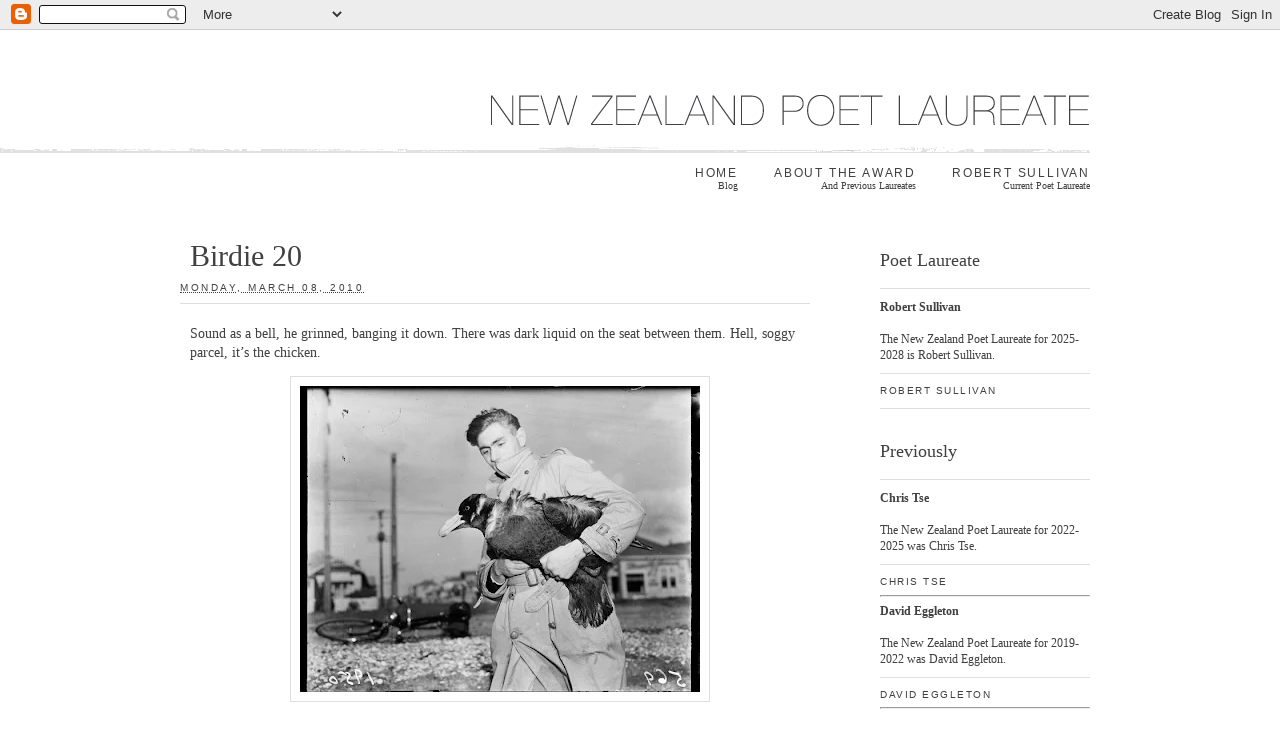

--- FILE ---
content_type: text/html; charset=UTF-8
request_url: http://www.poetlaureate.org.nz/2010/03/birdie-20.html
body_size: 10559
content:
<!DOCTYPE html>
<html class='v2' dir='ltr' xmlns='http://www.w3.org/1999/xhtml' xmlns:b='http://www.google.com/2005/gml/b' xmlns:data='http://www.google.com/2005/gml/data' xmlns:expr='http://www.google.com/2005/gml/expr'>
<head>
<link href='https://www.blogger.com/static/v1/widgets/335934321-css_bundle_v2.css' rel='stylesheet' type='text/css'/>
<!-- Google tag (gtag.js) -->
<script async='async' src='https://www.googletagmanager.com/gtag/js?id=G-HYLC9FNT68'></script>
<script>
  window.dataLayer = window.dataLayer || [];
  function gtag(){dataLayer.push(arguments);}
  gtag('js', new Date());

  gtag('config', 'G-HYLC9FNT68');
</script>
<meta content='IE=EmulateIE7' http-equiv='X-UA-Compatible'/>
<meta content='width=1100' name='viewport'/>
<meta content='text/html; charset=UTF-8' http-equiv='Content-Type'/>
<meta content='blogger' name='generator'/>
<link href='http://www.poetlaureate.org.nz/favicon.ico' rel='icon' type='image/x-icon'/>
<link href='http://www.poetlaureate.org.nz/2010/03/birdie-20.html' rel='canonical'/>
<link rel="alternate" type="application/atom+xml" title="The New Zealand Poet Laureate blog - Atom" href="http://www.poetlaureate.org.nz/feeds/posts/default" />
<link rel="alternate" type="application/rss+xml" title="The New Zealand Poet Laureate blog - RSS" href="http://www.poetlaureate.org.nz/feeds/posts/default?alt=rss" />
<link rel="service.post" type="application/atom+xml" title="The New Zealand Poet Laureate blog - Atom" href="https://www.blogger.com/feeds/8300321474428682567/posts/default" />

<link rel="alternate" type="application/atom+xml" title="The New Zealand Poet Laureate blog - Atom" href="http://www.poetlaureate.org.nz/feeds/4732132127451781404/comments/default" />
<!--Can't find substitution for tag [blog.ieCssRetrofitLinks]-->
<link href='https://blogger.googleusercontent.com/img/b/R29vZ2xl/AVvXsEjOkWNJYFaaAq1YT9SPRS3XonUV2qku0PPuGPogCG7zr52oqV0BtlgPbiy992dQmh25cgjxQNfUQ0ydudKGRHysEo7G_ivii3f4C1cpOr1SBANMC27MIPhY0x22x5fsj0QWUFpxfW1YYt98/s400/20+noir.jpg' rel='image_src'/>
<meta content='http://www.poetlaureate.org.nz/2010/03/birdie-20.html' property='og:url'/>
<meta content='Birdie 20' property='og:title'/>
<meta content='Sound as a bell, he grinned, banging it down. There was dark liquid on the seat between them. Hell, soggy parcel, it’s the chicken.   Man an...' property='og:description'/>
<meta content='https://blogger.googleusercontent.com/img/b/R29vZ2xl/AVvXsEjOkWNJYFaaAq1YT9SPRS3XonUV2qku0PPuGPogCG7zr52oqV0BtlgPbiy992dQmh25cgjxQNfUQ0ydudKGRHysEo7G_ivii3f4C1cpOr1SBANMC27MIPhY0x22x5fsj0QWUFpxfW1YYt98/w1200-h630-p-k-no-nu/20+noir.jpg' property='og:image'/>
<title>The New Zealand Poet Laureate blog: Birdie 20</title>
<style id='page-skin-1' type='text/css'><!--
body {
font: 14px Georgia, Times, serif;
color: #414141;
background: #ffffff;
padding: 0;
margin:0;
}
a:link, a:visited {
color: #414141;
text-decoration:none;
}
a:hover {
color: #1a7874;
}
/* Header
----------------------------------------------- */
header {
width:900px;
}
.Header h1 {
}
.Header h1 a {
text-decoration:none;
}
.Header .description {
}
.body-fauxcolumns {
background:url("https://blogger.googleusercontent.com/img/b/R29vZ2xl/AVvXsEgm04tazmFtrhiOB76uvkHCRqB-VfojXuIHmgTNPLBp8aWjSj8reLyuoWwuT67oFvze5Y-bxnn91OTqD6QcVWSIkyQkYfMAW4d-hY2cJ4JnF_J4USqdcqDmaxT3vXSb_wcjQG7gSN8x96rA/s1600-r/pl-sprite.png") repeat-x left -180px #FFFFFF;
height:20px;
left:0;
margin-top:140px;
position:absolute;
width:50%;
}
#header-inner {
background:#ffffff url("https://blogger.googleusercontent.com/img/b/R29vZ2xl/AVvXsEgm04tazmFtrhiOB76uvkHCRqB-VfojXuIHmgTNPLBp8aWjSj8reLyuoWwuT67oFvze5Y-bxnn91OTqD6QcVWSIkyQkYfMAW4d-hY2cJ4JnF_J4USqdcqDmaxT3vXSb_wcjQG7gSN8x96rA/s1600-r/pl-sprite.png") left -20px no-repeat;
height:75px;
margin-top:40px;
width:900px;
}
#header-inner a {
display:none !important;
}
.header-outer {
display: inline;
}
.header-outer .content-cap-top,
.header-outer .header-cap-bottom,
.tabs-outer .tabs-cap-top,
.content-outer .header-cap-top,
.content-outer .content-cap-top {
display:none;
}
/* Tabs
----------------------------------------------- */
.tabs-inner{
padding: 0;
}
.tabs-inner #nav {
background:#ffffff url("https://blogger.googleusercontent.com/img/b/R29vZ2xl/AVvXsEgm04tazmFtrhiOB76uvkHCRqB-VfojXuIHmgTNPLBp8aWjSj8reLyuoWwuT67oFvze5Y-bxnn91OTqD6QcVWSIkyQkYfMAW4d-hY2cJ4JnF_J4USqdcqDmaxT3vXSb_wcjQG7gSN8x96rA/s1600-r/pl-sprite.png") left -185px no-repeat;
width:900px;
text-align:right;
padding-top:6px;
}
.tabs-inner .section:first-child {
}
.tabs-inner .section:first-child ul {
}
.tabs-inner .widget ul {
}
.tabs-inner .widget li {
display: inline;
float: none;
margin-top:6px;
}
.tabs-inner .widget li a {
display: inline-block;
text-align:right;
margin-left:32px;
font-family: arial, sans-serif;
text-transform: uppercase;
font-weight: normal;
font-size:12px;
letter-spacing:0.15em;
text-decoration: none;
padding-top:15px;
}
.tabs-inner .widget li a:hover {
border-top:2px solid #26ada7;
padding-top:13px;
}
.tabs-inner .widget li a em {
display: block;
font-family: georgia, times, serif;
font-size:10px;
text-transform: capitalize;
font-style: normal;
letter-spacing:0;
}
.tabs-inner .widget li:first-child a {
}
.tabs-inner .widget li.selected a, .tabs-inner .widget li a:hover {
}
/* Columns
----------------------------------------------- */
.content-inner {
background: #ffffff;
}
.content-outer, .content-fauxcolumn-outer, .region-inner {
max-width:900px !important;
min-width:900px !important;
}
.column-center-outer {
width:620px;
}
.main-inner {
padding:30px 0 0 0;
}
.main-inner .column-center-inner,
.main-inner .column-left-inner,
.main-inner .column-right-inner,
.content-inner {
padding:0;
}
.section {
margin:0;
}
.main-inner .column-right-outer {
margin-left:70px;
margin-right:-280px !important;
width:210px !important;
margin-top:25px;
}
.main-outer {
}
.fauxcolumn-left-outer .fauxcolumn-inner {
}
.fauxcolumn-right-outer .fauxcolumn-inner {
}
/* Headings
----------------------------------------------- */
h2, h3 {
margin: 0;
}
.post-body h2 {
font-size:20px;
font-weight:normal;
margin:30px 0 10px 0;
}
.post-body h3 {
font-size:16px;
font-weight:normal;
margin:10px 0 5px 0;
}
.post-body h3 a{
border-bottom:none;
}
/* Widgets
----------------------------------------------- */
.widget .zippy {
}
/* Posts
----------------------------------------------- */
/*arial*/
.post-timestamp, .post-author, .post-labels {
font-family: arial, sans-serif;
text-transform: uppercase;
font-weight: normal;
font-size:10px;
letter-spacing:0.25em;
line-height:30px;
text-decoration: none;
}
.date-header {
}
.post-labels {
background:url("https://blogger.googleusercontent.com/img/b/R29vZ2xl/AVvXsEgm04tazmFtrhiOB76uvkHCRqB-VfojXuIHmgTNPLBp8aWjSj8reLyuoWwuT67oFvze5Y-bxnn91OTqD6QcVWSIkyQkYfMAW4d-hY2cJ4JnF_J4USqdcqDmaxT3vXSb_wcjQG7gSN8x96rA/s1600-r/pl-sprite.png") no-repeat scroll -880px -95px #FFFFFF;
display:inline-block;
padding-left:25px;
}
.post {
margin: 0 0 40px 0;
}
.post-body {
margin-top:20px;
}
.post-body a{
border-bottom:1px solid #999999;
}
.post-body a:hover {
border-bottom:1px solid #1a7874;
}
.post-outer {
margin-top:15px;
}
.post-timestamp {
color:#ffffff;
display: block;
border-bottom:1px solid #dedede;
}
.post-timestamp a{
text-decoration:none;
float: left;
}
.post-timestamp a abbr{
border:none;
}
.post-title, .comments h4 {
margin: 0;
padding: 0;
font-size:30px;
line-height:35px;
font-weight:normal;
}
.post-title {
}
.post-title a, .post-title a:visited, .post-title strong {
text-decoration: none;
}
.post-author {
margin-top:25px;
}
.post-labels a {
text-decoration: none;
letter-spacing:0.15em;
}
.post-comment-link {
display: block;
border-bottom: 1px solid #dedede;
}
.post-comment-link a {
font-family: arial, sans-serif;
text-transform: uppercase;
font-weight: normal;
font-size:10px;
letter-spacing:0.15em;
text-decoration: none;
display: block;
border: 1px solid #dedede;
float: right;
padding:0 10px;
line-height:20px;
margin:-21px 20px 0 0;
}
.post img {
padding: 9px;
border: 1px solid #dedede;
}
.post-footer {
margin-top:20px;
}
.blog-feeds,
.post-feeds {
display: none;
}
#comments .comment-author {
padding-top: 1.5em;
background-position: 0 1.5em;
}
#comments .comment-author:first-child {
padding-top: 0;
border-top: none;
}
.avatar-image-container {
margin: .2em 0 0;
}
#comments .avatar-image-container img {
}
#gallery {
float: left;
padding: 5px;
}
#gallerylist (
float:left;
padding: 5px;
width: 500px;
)
/* Posts
----------------------------------------------- */
.sidebar {
margin-top:15px;
}
.sidebar h2 {
font-size: 18px;
font-weight: normal;
color: #414141;
padding-bottom:15px;
border-bottom:1px solid #dedede;
}
.sidebar .Text .widget-content {
padding:10px 0 10px 0;
}
.sidebar .Text .widget-content br{
display: block;
}
.sidebar .Text .widget-content a {
margin-top:10px;
padding-top:10px;
border-top: 1px solid #dedede;
display: block;
}
.sidebar .widget-content {
font-size:12px;
margin-bottom:30px;
border-bottom:1px solid #dedede;
}
.sidebar .widget-content p {
margin:0 0 10px 0;
}
.sidebar .widget-content a {
font-family: arial, sans-serif;
text-transform: uppercase;
font-weight: normal;
font-size:10px;
letter-spacing:0.15em;
text-decoration: none;
}
.BlogArchive #ArchiveList ul.flat {
}
.BlogArchive #ArchiveList ul.flat li {
border-bottom:1px solid #dedede;
margin:1px 0 -1px 0;
line-height:20px;
padding:10px 0 10px 25px;
background:url("https://blogger.googleusercontent.com/img/b/R29vZ2xl/AVvXsEgm04tazmFtrhiOB76uvkHCRqB-VfojXuIHmgTNPLBp8aWjSj8reLyuoWwuT67oFvze5Y-bxnn91OTqD6QcVWSIkyQkYfMAW4d-hY2cJ4JnF_J4USqdcqDmaxT3vXSb_wcjQG7gSN8x96rA/s1600-r/pl-sprite.png") no-repeat scroll 0 -90px #FFFFFF;
color:#999999;
font-size:10px;
font-family:arial, sans-serif;
letter-spacing:0.15em;
}
.LinkList ul {
padding:0;
}
.LinkList li {
border-bottom:1px solid #dedede;
margin:1px 0 -1px 0;
line-height:20px;
padding:10px 0 10px 25px;
background:url("https://blogger.googleusercontent.com/img/b/R29vZ2xl/AVvXsEgm04tazmFtrhiOB76uvkHCRqB-VfojXuIHmgTNPLBp8aWjSj8reLyuoWwuT67oFvze5Y-bxnn91OTqD6QcVWSIkyQkYfMAW4d-hY2cJ4JnF_J4USqdcqDmaxT3vXSb_wcjQG7gSN8x96rA/s1600-r/pl-sprite.png") no-repeat scroll -600px -90px #FFFFFF;
list-style:none;
}
.sidebar .widget-content a.rss {
line-height:20px;
padding:10px 0 10px 25px;
background:url("https://blogger.googleusercontent.com/img/b/R29vZ2xl/AVvXsEgm04tazmFtrhiOB76uvkHCRqB-VfojXuIHmgTNPLBp8aWjSj8reLyuoWwuT67oFvze5Y-bxnn91OTqD6QcVWSIkyQkYfMAW4d-hY2cJ4JnF_J4USqdcqDmaxT3vXSb_wcjQG7gSN8x96rA/s1600-r/pl-sprite.png") no-repeat scroll -300px -90px #FFFFFF;
display: block;
}
#blog-pager {
font-family: arial, sans-serif;
text-transform: uppercase;
font-weight: normal;
font-size:10px;
letter-spacing:0.15em;
text-decoration: none;
}
.footer-inner {
background:url("https://blogger.googleusercontent.com/img/b/R29vZ2xl/AVvXsEgm04tazmFtrhiOB76uvkHCRqB-VfojXuIHmgTNPLBp8aWjSj8reLyuoWwuT67oFvze5Y-bxnn91OTqD6QcVWSIkyQkYfMAW4d-hY2cJ4JnF_J4USqdcqDmaxT3vXSb_wcjQG7gSN8x96rA/s1600-r/pl-sprite.png") no-repeat scroll left 0 #FFFFFF;
font-size:10px;
padding:20px 0 0;
margin-top:30px;
}
.footer-inner .Attribution {
background:#ffffff;
margin:0;
}
.footer-inner .Text {
margin:0;
}
.footer-inner .Text .widget-content {
text-align: left !important;
padding-left:180px;
background: #ffffff;
background: url("https://blogger.googleusercontent.com/img/b/R29vZ2xl/AVvXsEgm04tazmFtrhiOB76uvkHCRqB-VfojXuIHmgTNPLBp8aWjSj8reLyuoWwuT67oFvze5Y-bxnn91OTqD6QcVWSIkyQkYfMAW4d-hY2cJ4JnF_J4USqdcqDmaxT3vXSb_wcjQG7gSN8x96rA/s1600-r/pl-sprite.png") no-repeat scroll left -130px #FFFFFF;
height:40px;
}
.footer-outer table.section-columns {
display: none;
}
/* Comments
----------------------------------------------- */
#comments {
}
.comment-form #identityControlsHolder {
margin-top:10px;
}
.comment-form #identityControlsHolder label {
font-weight: normal;
}
p.comment-footer {
margin-right:0;
margin-left:0;
margin-bottom:30px;
padding-bottom:30px;
border-bottom:1px solid #dedede;
}
}
--></style>
<style id='template-skin-1' type='text/css'><!--
body {
min-width: 860px;
}
.content-outer, .content-fauxcolumn-outer, .region-inner {
min-width: 860px;
max-width: 860px;
_width: 860px;
}
.main-inner .columns {
padding-left: 0px;
padding-right: 260px;
}
.main-inner .fauxcolumn-center-outer {
left: 0px;
right: 260px;
/* IE6 does not respect left and right together */
_width: expression(this.parentNode.offsetWidth -
parseInt("0px") -
parseInt("260px") + 'px');
}
.main-inner .fauxcolumn-left-outer {
width: 0px;
}
.main-inner .fauxcolumn-right-outer {
width: 260px;
}
.main-inner .column-left-outer {
width: 0px;
right: 100%;
margin-left: -0px;
}
.main-inner .column-right-outer {
width: 260px;
margin-right: -260px;
}
#layout {
min-width: 0;
}
#layout .content-outer {
min-width: 0;
width: 800px;
}
#layout .region-inner {
min-width: 0;
width: auto;
}
--></style>
<meta content='0ZZvnws_gtcYq70Ly-ZVtUgcuDfmspkgN8ZxcsMVrOc' name='google-site-verification'/>
<link href='https://www.blogger.com/dyn-css/authorization.css?targetBlogID=8300321474428682567&amp;zx=36ba5a0f-5a0e-4a14-89f9-33e84773e703' media='none' onload='if(media!=&#39;all&#39;)media=&#39;all&#39;' rel='stylesheet'/><noscript><link href='https://www.blogger.com/dyn-css/authorization.css?targetBlogID=8300321474428682567&amp;zx=36ba5a0f-5a0e-4a14-89f9-33e84773e703' rel='stylesheet'/></noscript>
<meta name='google-adsense-platform-account' content='ca-host-pub-1556223355139109'/>
<meta name='google-adsense-platform-domain' content='blogspot.com'/>

</head>
<body class='loading'>
<div class='navbar section' id='navbar'><div class='widget Navbar' data-version='1' id='Navbar1'><script type="text/javascript">
    function setAttributeOnload(object, attribute, val) {
      if(window.addEventListener) {
        window.addEventListener('load',
          function(){ object[attribute] = val; }, false);
      } else {
        window.attachEvent('onload', function(){ object[attribute] = val; });
      }
    }
  </script>
<div id="navbar-iframe-container"></div>
<script type="text/javascript" src="https://apis.google.com/js/platform.js"></script>
<script type="text/javascript">
      gapi.load("gapi.iframes:gapi.iframes.style.bubble", function() {
        if (gapi.iframes && gapi.iframes.getContext) {
          gapi.iframes.getContext().openChild({
              url: 'https://www.blogger.com/navbar/8300321474428682567?po\x3d4732132127451781404\x26origin\x3dhttp://www.poetlaureate.org.nz',
              where: document.getElementById("navbar-iframe-container"),
              id: "navbar-iframe"
          });
        }
      });
    </script><script type="text/javascript">
(function() {
var script = document.createElement('script');
script.type = 'text/javascript';
script.src = '//pagead2.googlesyndication.com/pagead/js/google_top_exp.js';
var head = document.getElementsByTagName('head')[0];
if (head) {
head.appendChild(script);
}})();
</script>
</div></div>
<div class='body-fauxcolumns'>
<div class='fauxcolumn-outer body-fauxcolumn-outer'>
<div class='cap-top'>
<div class='cap-left'></div>
<div class='cap-right'></div>
</div>
<div class='fauxborder-left'>
<div class='fauxborder-right'></div>
<div class='fauxcolumn-inner'>
</div>
</div>
<div class='cap-bottom'>
<div class='cap-left'></div>
<div class='cap-right'></div>
</div>
</div>
</div>
<div class='content'>
<div class='content-fauxcolumns'>
<div class='fauxcolumn-outer content-fauxcolumn-outer'>
<div class='cap-top'>
<div class='cap-left'></div>
<div class='cap-right'></div>
</div>
<div class='fauxborder-left'>
<div class='fauxborder-right'></div>
<div class='fauxcolumn-inner'>
</div>
</div>
<div class='cap-bottom'>
<div class='cap-left'></div>
<div class='cap-right'></div>
</div>
</div>
</div>
<div class='content-outer'>
<div class='content-cap-top cap-top'>
<div class='cap-left'></div>
<div class='cap-right'></div>
</div>
<div class='fauxborder-left content-fauxborder-left'>
<div class='fauxborder-right content-fauxborder-right'></div>
<div class='content-inner'>
<header>
<div class='header-outer'>
<div class='header-cap-top cap-top'>
<div class='cap-left'></div>
<div class='cap-right'></div>
</div>
<div class='fauxborder-left header-fauxborder-left'>
<div class='fauxborder-right header-fauxborder-right'></div>
<div class='region-inner header-inner'>
<div class='header section' id='header'><div class='widget Header' data-version='1' id='Header1'>
<div id='header-inner'>
<a href='http://www.poetlaureate.org.nz/' style='display: block'>
<img alt='The New Zealand Poet Laureate blog' height='1600px; ' id='Header1_headerimg' src='http://2.bp.blogspot.com/_4PDUCRj-MSY/TE5HlhCPsZI/AAAAAAAAAic/Bxr2dmjYScM/S1600-R/pl-sprite.png' style='display: block' width='1600px; '/>
</a>
</div>
</div></div>
</div>
</div>
<div class='header-cap-bottom cap-bottom'>
<div class='cap-left'></div>
<div class='cap-right'></div>
</div>
</div>
</header>
<div class='tabs-outer'>
<div class='tabs-cap-top cap-top'>
<div class='cap-left'></div>
<div class='cap-right'></div>
</div>
<div class='fauxborder-left tabs-fauxborder-left'>
<div class='fauxborder-right tabs-fauxborder-right'></div>
<div class='region-inner tabs-inner'>
<div class='tabs section' id='crosscol'><div class='widget HTML' data-version='1' id='HTML1'>
<div class='widget-content'>
<ul id="nav">
<li><a href="/">Home<em>Blog</em></a></li>
<li><a href="/p/award.html">About the award<em>And previous Laureates</em></a></li>
<li><a href="http://www.poetlaureate.org.nz/p/robert-sullivan-new-zealand-poet.html">Robert Sullivan<em>Current Poet Laureate</em></a></li>
</ul>
</div>
<div class='clear'></div>
</div></div>
<div class='tabs no-items section' id='crosscol-overflow'></div>
</div>
</div>
<div class='tabs-cap-bottom cap-bottom'>
<div class='cap-left'></div>
<div class='cap-right'></div>
</div>
</div>
<div class='main-outer'>
<div class='main-cap-top cap-top'>
<div class='cap-left'></div>
<div class='cap-right'></div>
</div>
<div class='fauxborder-left main-fauxborder-left'>
<div class='fauxborder-right main-fauxborder-right'></div>
<div class='region-inner main-inner'>
<div class='columns fauxcolumns'>
<div class='fauxcolumn-outer fauxcolumn-center-outer'>
<div class='cap-top'>
<div class='cap-left'></div>
<div class='cap-right'></div>
</div>
<div class='fauxborder-left'>
<div class='fauxborder-right'></div>
<div class='fauxcolumn-inner'>
</div>
</div>
<div class='cap-bottom'>
<div class='cap-left'></div>
<div class='cap-right'></div>
</div>
</div>
<div class='fauxcolumn-outer fauxcolumn-left-outer'>
<div class='cap-top'>
<div class='cap-left'></div>
<div class='cap-right'></div>
</div>
<div class='fauxborder-left'>
<div class='fauxborder-right'></div>
<div class='fauxcolumn-inner'>
</div>
</div>
<div class='cap-bottom'>
<div class='cap-left'></div>
<div class='cap-right'></div>
</div>
</div>
<div class='fauxcolumn-outer fauxcolumn-right-outer'>
<div class='cap-top'>
<div class='cap-left'></div>
<div class='cap-right'></div>
</div>
<div class='fauxborder-left'>
<div class='fauxborder-right'></div>
<div class='fauxcolumn-inner'>
</div>
</div>
<div class='cap-bottom'>
<div class='cap-left'></div>
<div class='cap-right'></div>
</div>
</div>
<!-- corrects IE6 width calculation -->
<div class='columns-inner'>
<div class='column-center-outer'>
<div class='column-center-inner'>
<div class='main section' id='main'><div class='widget Blog' data-version='1' id='Blog1'>
<div class='blog-posts hfeed'>

          <div class="date-outer">
        

          <div class="date-posts">
        
<div class='post-outer'>
<div class='post hentry'>
<a name='4732132127451781404'></a>
<h3 class='post-title entry-title'>
<a href='http://www.poetlaureate.org.nz/2010/03/birdie-20.html'>Birdie 20</a>
</h3>
<div class='post-header'>
<div class='post-header-line-1'><span class='post-timestamp'>
:
<a class='timestamp-link' href='http://www.poetlaureate.org.nz/2010/03/birdie-20.html' rel='bookmark' title='permanent link'><abbr class='published' title='2010-03-08T09:00:00+13:00'>Monday, March 08, 2010</abbr></a>
</span>
</div>
</div>
<div class='post-body entry-content'>
<p>Sound as a bell, he grinned, banging it down. There was dark liquid on the seat between them. Hell, soggy parcel, it&#8217;s the chicken.</p>
<a href="http://mp.natlib.govt.nz/detail/?id=51275" onblur="try {parent.deselectBloggerImageGracefully();} catch(e) {}"><img alt="" border="0" id="BLOGGER_PHOTO_ID_5423081779298437362" loading="lazy" src="https://blogger.googleusercontent.com/img/b/R29vZ2xl/AVvXsEjOkWNJYFaaAq1YT9SPRS3XonUV2qku0PPuGPogCG7zr52oqV0BtlgPbiy992dQmh25cgjxQNfUQ0ydudKGRHysEo7G_ivii3f4C1cpOr1SBANMC27MIPhY0x22x5fsj0QWUFpxfW1YYt98/s400-rw/20+noir.jpg" style="margin: 0px auto 10px; display: block; text-align: center; cursor: pointer; width: 400px; height: 306px;" /></a>
<p><span style="font-size:85%;"><a href="http://mp.natlib.govt.nz/detail/?id=51275">Man and bird, 1950-1950</a><br />
Reference Number: 114/138/10-G </span></p>
<div style='clear: both;'></div>
</div>
<div class='post-footer'>
<div class='post-footer-line post-footer-line-1'><span class='post-labels'>
:
<a href='http://www.poetlaureate.org.nz/search/label/birdie' rel='tag'>birdie</a>,
<a href='http://www.poetlaureate.org.nz/search/label/serial' rel='tag'>serial</a>
</span>
</div>
<div class='post-footer-line post-footer-line-2'><span class='post-comment-link'>
</span>
</div>
<div class='post-footer-line post-footer-line-3'><span class='post-icons'>
<span class='item-control blog-admin pid-368534003'>
<a href='https://www.blogger.com/post-edit.g?blogID=8300321474428682567&postID=4732132127451781404&from=pencil' title='Edit Post'>
<img alt='' class='icon-action' height='18' src='https://resources.blogblog.com/img/icon18_edit_allbkg.gif' width='18'/>
</a>
</span>
</span>
</div>
</div>
</div>
<div class='comments' id='comments'>
<a name='comments'></a>
<h4>No comments:</h4>
<div id='Blog1_comments-block-wrapper'>
<dl class='avatar-comment-indent' id='comments-block'>
</dl>
</div>
<p class='comment-footer'>
<a href='https://www.blogger.com/comment/fullpage/post/8300321474428682567/4732132127451781404' onclick=''>Post a Comment</a>
</p>
</div>
</div>

        </div></div>
      
</div>
<div class='blog-pager' id='blog-pager'>
<span id='blog-pager-newer-link'>
<a class='blog-pager-newer-link' href='http://www.poetlaureate.org.nz/2010/03/birdie-21.html' id='Blog1_blog-pager-newer-link' title='Newer Post'>Newer Post</a>
</span>
<span id='blog-pager-older-link'>
<a class='blog-pager-older-link' href='http://www.poetlaureate.org.nz/2010/03/birdie-19.html' id='Blog1_blog-pager-older-link' title='Older Post'>Older Post</a>
</span>
<a class='home-link' href='http://www.poetlaureate.org.nz/'>Home</a>
</div>
<div class='clear'></div>
<div class='post-feeds'>
<div class='feed-links'>
Subscribe to:
<a class='feed-link' href='http://www.poetlaureate.org.nz/feeds/4732132127451781404/comments/default' target='_blank' type='application/atom+xml'>Post Comments (Atom)</a>
</div>
</div>
</div></div>
</div>
</div>
<div class='column-left-outer'>
<div class='column-left-inner'>
<aside>
</aside>
</div>
</div>
<div class='column-right-outer'>
<div class='column-right-inner'>
<aside>
<div class='sidebar section' id='sidebar-right-1'><div class='widget Text' data-version='1' id='Text1'>
<h2 class='title'>Poet Laureate</h2>
<div class='widget-content'>
<div><b>Robert Sullivan</b></div><div><b><br /></b></div><div style="font-weight: normal;">The New Zealand Poet Laureate for 2025-2028 is Robert Sullivan.<br /><a href="http://www.poetlaureate.org.nz/p/robert-sullivan-new-zealand-poet.html">Robert Sullivan<br /></a></div>
</div>
<div class='clear'></div>
</div><div class='widget Text' data-version='1' id='Text4'>
<h2 class='title'>Previously</h2>
<div class='widget-content'>
<div><b>Chris Tse</b></div><div><b><br /></b></div><div style="font-weight: normal;">The New Zealand Poet Laureate for 2022-2025 was Chris Tse.<br /><a href="http://www.poetlaureate.org.nz/p/chris-tse-new-zealand-poet-laureate.html">Chris Tse<br /></a><hr style="font-weight: normal;" /></div>
<div><b>David Eggleton</b></div><div><b><br /></b></div><div style="font-weight: normal;">The New Zealand Poet Laureate for 2019-2022 was David Eggleton.<br /><a href="/p/david-eggleton-new-zealand-poet.html">David Eggleton<br /><hr style="font-weight: normal;" /></a></div><br/><div><b>Selina Tusitala Marsh</b></div><div><b><br /></b></div><div style="font-weight: normal;">The New Zealand Poet Laureate for 2017-2019 was Selina Tusitala Marsh.<br /><a href="/p/selina-tusitala-marsh-is-pasifika-poet.html">Selina Tusitala Marsh<br /></a><hr style="font-weight: normal;" /></div><br/><div><b>C.K. Stead </b></div><div><b><br /></b></div><div style="font-weight: normal;">The New Zealand Poet Laureate for 2015-2017 was Christian Karlson Stead, poet, novelist, critic.<br /><a href="/p/c-k-stead-new-zealand-poet-laureate.html">C. K. Stead<br /></a><hr style="font-weight: normal;" /><br /><p style="font-weight: normal;"><br /><b>Vincent O'Sullivan</b></p><p></p>Vincent was the 2013-2015 Poet Laureate. He shared the space with many fellow poets, sharing their work and their favourites.<br /><a href="http://www.poetlaureate.org.nz/p/vincent-osullivan-new-zealand-poet_15.html">Vincent O'Sullivan</a><p></p></div><br /><hr style="font-weight: normal;" /><br /><p style="font-weight: normal;"><b>Ian Wedde</b></p>Ian was the 2011-2013 Poet Laureate. He posted pieces of Shadow Stands Up, thoughts, responses, and recordings of readings and music.<br /><a href="http://www.poetlaureate.org.nz/p/ian-wedde.html" style="font-weight: normal;">Ian Wedde</a><br /><hr style="font-weight: normal;" /><p style="font-weight: normal;"><b>Cilla McQueen</b></p><p style="font-weight: normal;">Serial, a novella in eight chapters with images from the collections of the National Library.</p><a href="http://www.poetlaureate.org.nz/2009/11/higgs.html" style="font-weight: normal;">Higgs - the 1st chapter</a><a href="http://www.poetlaureate.org.nz/2010/01/hotdog.html" style="font-weight: normal;">Hotdog - the 2nd chapter</a><a href="http://www.poetlaureate.org.nz/2010/03/birdie.html" style="font-weight: normal;">Birdie - the 3rd chapter</a><a href="http://www.poetlaureate.org.nz/2010/05/inflation.html" style="font-weight: normal;">Inflation - the 4th chapter</a><a href="http://www.poetlaureate.org.nz/2010/07/pleochroic.html" style="font-weight: normal;">Pleochroic - the 5th chapter</a><a href="http://www.poetlaureate.org.nz/2010/08/tete-tete.html" style="font-weight: normal;">Tête à Tête - the 6th chapter</a><a href="http://www.poetlaureate.org.nz/2010/10/nanoflowers.html" style="font-weight: normal;">Nanoflowers - the 7th chapter</a><a href="http://www.poetlaureate.org.nz/2010/12/edwins-egg.html" style="font-weight: normal;">Edwin's Egg - the 8th chapter</a><p style="font-weight: normal;"><br /></p><hr style="font-weight: normal;" /><b style="font-weight: normal;">Michele Leggott</b><p style="font-weight: normal;"></p>Michele was the Poet Laureate for 2007-2009. She posted poems, events, and thoughts about the laureateship.<br /><a href="http://www.poetlaureate.org.nz/p/michelle-leggott.html" style="font-weight: normal;">Michele Leggott</a>
</div>
<div class='clear'></div>
</div><div class='widget HTML' data-version='1' id='HTML2'>
<h2 class='title'>Follow this blog</h2>
<div class='widget-content'>
<a href="http://feeds.feedburner.com/NZPoetLaureate" rel="alternate" type="application/rss+xml" class="rss">RSS</a>
</div>
<div class='clear'></div>
</div><div class='widget Text' data-version='1' id='Text3'>
<h2 class='title'>Poetry Websites</h2>
<div class='widget-content'>
<p>Portals, journals, zines, blogs,  lists, directories, comment, news, publishers and places to read, watch  or listen to poetry online.</p><p>A selection of poetry resources relating to  Aotearoa New Zealand and the Pacific plus some international sites. Most  links feature full-text poetry</p><br /> <a href="https://www.poetryarchive.org/poet/selina-tusitala-marsh">Poetry Archive &#8212; Selina Tusitala Marsh</a> <a href="http://www.scottishpoetrylibrary.org.uk/">Scottish Poetry Library</a> <a href="https://nzpoetryshelf.com/author/paulajoygreen/">NZ Poetry Shelf</a> <a class="delicious-link" href="http://www.arras.net/fscIII/">Free Space Comix: the blog</a><a class="delicious-link" href="http://mhcyoung.blogspot.com/">gamma ways - Mark Young</a><a class="delicious-link" href="http://seriesmagritte.blogspot.com/">Mark Young's Series Magritte</a><a class="delicious-link" href="http://the-otolith.blogspot.com/">Otoliths</a><a class="delicious-link" href="http://www.arras.net/">ARRAS - new media poetry and poetics</a><a class="delicious-link" href="http://swoonrocket.blogspot.com/">swoonrocket - Juliana Spahr's  blog</a><a class="delicious-link" href="http://marymacphoto.wordpress.com/">Mary Macpherson</a><a class="delicious-link" href="http://www.samsampson.co.nz/">Sam Sampson</a><a class="delicious-link" href="http://www.sweetmammalian.com/">Sweet Mammalian</a>
</div>
<div class='clear'></div>
</div><div class='widget BlogArchive' data-version='1' id='BlogArchive1'>
<h2>Archives</h2>
<div class='widget-content'>
<div id='ArchiveList'>
<div id='BlogArchive1_ArchiveList'>
<ul class='flat'>
<li class='archivedate'>
<a href='http://www.poetlaureate.org.nz/2025/08/'>August 2025</a> (3)
      </li>
<li class='archivedate'>
<a href='http://www.poetlaureate.org.nz/2025/06/'>June 2025</a> (1)
      </li>
<li class='archivedate'>
<a href='http://www.poetlaureate.org.nz/2025/02/'>February 2025</a> (1)
      </li>
<li class='archivedate'>
<a href='http://www.poetlaureate.org.nz/2024/12/'>December 2024</a> (1)
      </li>
<li class='archivedate'>
<a href='http://www.poetlaureate.org.nz/2024/07/'>July 2024</a> (1)
      </li>
<li class='archivedate'>
<a href='http://www.poetlaureate.org.nz/2024/04/'>April 2024</a> (2)
      </li>
<li class='archivedate'>
<a href='http://www.poetlaureate.org.nz/2023/08/'>August 2023</a> (1)
      </li>
<li class='archivedate'>
<a href='http://www.poetlaureate.org.nz/2023/05/'>May 2023</a> (1)
      </li>
<li class='archivedate'>
<a href='http://www.poetlaureate.org.nz/2022/12/'>December 2022</a> (1)
      </li>
<li class='archivedate'>
<a href='http://www.poetlaureate.org.nz/2022/08/'>August 2022</a> (1)
      </li>
<li class='archivedate'>
<a href='http://www.poetlaureate.org.nz/2022/06/'>June 2022</a> (5)
      </li>
<li class='archivedate'>
<a href='http://www.poetlaureate.org.nz/2022/05/'>May 2022</a> (1)
      </li>
<li class='archivedate'>
<a href='http://www.poetlaureate.org.nz/2022/03/'>March 2022</a> (2)
      </li>
<li class='archivedate'>
<a href='http://www.poetlaureate.org.nz/2022/02/'>February 2022</a> (1)
      </li>
<li class='archivedate'>
<a href='http://www.poetlaureate.org.nz/2021/12/'>December 2021</a> (1)
      </li>
<li class='archivedate'>
<a href='http://www.poetlaureate.org.nz/2021/11/'>November 2021</a> (3)
      </li>
<li class='archivedate'>
<a href='http://www.poetlaureate.org.nz/2021/08/'>August 2021</a> (7)
      </li>
<li class='archivedate'>
<a href='http://www.poetlaureate.org.nz/2021/07/'>July 2021</a> (2)
      </li>
<li class='archivedate'>
<a href='http://www.poetlaureate.org.nz/2021/05/'>May 2021</a> (2)
      </li>
<li class='archivedate'>
<a href='http://www.poetlaureate.org.nz/2021/04/'>April 2021</a> (1)
      </li>
<li class='archivedate'>
<a href='http://www.poetlaureate.org.nz/2021/03/'>March 2021</a> (5)
      </li>
<li class='archivedate'>
<a href='http://www.poetlaureate.org.nz/2021/02/'>February 2021</a> (1)
      </li>
<li class='archivedate'>
<a href='http://www.poetlaureate.org.nz/2020/12/'>December 2020</a> (1)
      </li>
<li class='archivedate'>
<a href='http://www.poetlaureate.org.nz/2020/10/'>October 2020</a> (1)
      </li>
<li class='archivedate'>
<a href='http://www.poetlaureate.org.nz/2020/09/'>September 2020</a> (1)
      </li>
<li class='archivedate'>
<a href='http://www.poetlaureate.org.nz/2020/08/'>August 2020</a> (1)
      </li>
<li class='archivedate'>
<a href='http://www.poetlaureate.org.nz/2020/07/'>July 2020</a> (10)
      </li>
<li class='archivedate'>
<a href='http://www.poetlaureate.org.nz/2020/06/'>June 2020</a> (1)
      </li>
<li class='archivedate'>
<a href='http://www.poetlaureate.org.nz/2020/04/'>April 2020</a> (8)
      </li>
<li class='archivedate'>
<a href='http://www.poetlaureate.org.nz/2020/03/'>March 2020</a> (2)
      </li>
<li class='archivedate'>
<a href='http://www.poetlaureate.org.nz/2019/12/'>December 2019</a> (2)
      </li>
<li class='archivedate'>
<a href='http://www.poetlaureate.org.nz/2019/11/'>November 2019</a> (1)
      </li>
<li class='archivedate'>
<a href='http://www.poetlaureate.org.nz/2019/10/'>October 2019</a> (1)
      </li>
<li class='archivedate'>
<a href='http://www.poetlaureate.org.nz/2019/09/'>September 2019</a> (1)
      </li>
<li class='archivedate'>
<a href='http://www.poetlaureate.org.nz/2019/08/'>August 2019</a> (1)
      </li>
<li class='archivedate'>
<a href='http://www.poetlaureate.org.nz/2019/07/'>July 2019</a> (1)
      </li>
<li class='archivedate'>
<a href='http://www.poetlaureate.org.nz/2019/05/'>May 2019</a> (1)
      </li>
<li class='archivedate'>
<a href='http://www.poetlaureate.org.nz/2019/04/'>April 2019</a> (1)
      </li>
<li class='archivedate'>
<a href='http://www.poetlaureate.org.nz/2019/03/'>March 2019</a> (2)
      </li>
<li class='archivedate'>
<a href='http://www.poetlaureate.org.nz/2019/01/'>January 2019</a> (1)
      </li>
<li class='archivedate'>
<a href='http://www.poetlaureate.org.nz/2018/12/'>December 2018</a> (1)
      </li>
<li class='archivedate'>
<a href='http://www.poetlaureate.org.nz/2018/10/'>October 2018</a> (2)
      </li>
<li class='archivedate'>
<a href='http://www.poetlaureate.org.nz/2018/09/'>September 2018</a> (1)
      </li>
<li class='archivedate'>
<a href='http://www.poetlaureate.org.nz/2018/08/'>August 2018</a> (1)
      </li>
<li class='archivedate'>
<a href='http://www.poetlaureate.org.nz/2018/07/'>July 2018</a> (1)
      </li>
<li class='archivedate'>
<a href='http://www.poetlaureate.org.nz/2018/04/'>April 2018</a> (1)
      </li>
<li class='archivedate'>
<a href='http://www.poetlaureate.org.nz/2018/02/'>February 2018</a> (2)
      </li>
<li class='archivedate'>
<a href='http://www.poetlaureate.org.nz/2017/09/'>September 2017</a> (1)
      </li>
<li class='archivedate'>
<a href='http://www.poetlaureate.org.nz/2017/08/'>August 2017</a> (2)
      </li>
<li class='archivedate'>
<a href='http://www.poetlaureate.org.nz/2017/07/'>July 2017</a> (1)
      </li>
<li class='archivedate'>
<a href='http://www.poetlaureate.org.nz/2017/06/'>June 2017</a> (2)
      </li>
<li class='archivedate'>
<a href='http://www.poetlaureate.org.nz/2017/05/'>May 2017</a> (2)
      </li>
<li class='archivedate'>
<a href='http://www.poetlaureate.org.nz/2017/03/'>March 2017</a> (1)
      </li>
<li class='archivedate'>
<a href='http://www.poetlaureate.org.nz/2017/02/'>February 2017</a> (1)
      </li>
<li class='archivedate'>
<a href='http://www.poetlaureate.org.nz/2017/01/'>January 2017</a> (1)
      </li>
<li class='archivedate'>
<a href='http://www.poetlaureate.org.nz/2016/12/'>December 2016</a> (1)
      </li>
<li class='archivedate'>
<a href='http://www.poetlaureate.org.nz/2016/11/'>November 2016</a> (1)
      </li>
<li class='archivedate'>
<a href='http://www.poetlaureate.org.nz/2016/10/'>October 2016</a> (1)
      </li>
<li class='archivedate'>
<a href='http://www.poetlaureate.org.nz/2016/09/'>September 2016</a> (1)
      </li>
<li class='archivedate'>
<a href='http://www.poetlaureate.org.nz/2016/08/'>August 2016</a> (3)
      </li>
<li class='archivedate'>
<a href='http://www.poetlaureate.org.nz/2016/07/'>July 2016</a> (1)
      </li>
<li class='archivedate'>
<a href='http://www.poetlaureate.org.nz/2016/06/'>June 2016</a> (1)
      </li>
<li class='archivedate'>
<a href='http://www.poetlaureate.org.nz/2016/05/'>May 2016</a> (1)
      </li>
<li class='archivedate'>
<a href='http://www.poetlaureate.org.nz/2016/04/'>April 2016</a> (1)
      </li>
<li class='archivedate'>
<a href='http://www.poetlaureate.org.nz/2016/03/'>March 2016</a> (2)
      </li>
<li class='archivedate'>
<a href='http://www.poetlaureate.org.nz/2016/02/'>February 2016</a> (2)
      </li>
<li class='archivedate'>
<a href='http://www.poetlaureate.org.nz/2015/12/'>December 2015</a> (1)
      </li>
<li class='archivedate'>
<a href='http://www.poetlaureate.org.nz/2015/11/'>November 2015</a> (2)
      </li>
<li class='archivedate'>
<a href='http://www.poetlaureate.org.nz/2015/10/'>October 2015</a> (2)
      </li>
<li class='archivedate'>
<a href='http://www.poetlaureate.org.nz/2015/09/'>September 2015</a> (3)
      </li>
<li class='archivedate'>
<a href='http://www.poetlaureate.org.nz/2015/08/'>August 2015</a> (2)
      </li>
<li class='archivedate'>
<a href='http://www.poetlaureate.org.nz/2015/05/'>May 2015</a> (4)
      </li>
<li class='archivedate'>
<a href='http://www.poetlaureate.org.nz/2015/03/'>March 2015</a> (2)
      </li>
<li class='archivedate'>
<a href='http://www.poetlaureate.org.nz/2015/02/'>February 2015</a> (2)
      </li>
<li class='archivedate'>
<a href='http://www.poetlaureate.org.nz/2014/12/'>December 2014</a> (2)
      </li>
<li class='archivedate'>
<a href='http://www.poetlaureate.org.nz/2014/10/'>October 2014</a> (1)
      </li>
<li class='archivedate'>
<a href='http://www.poetlaureate.org.nz/2014/08/'>August 2014</a> (2)
      </li>
<li class='archivedate'>
<a href='http://www.poetlaureate.org.nz/2014/07/'>July 2014</a> (1)
      </li>
<li class='archivedate'>
<a href='http://www.poetlaureate.org.nz/2014/05/'>May 2014</a> (1)
      </li>
<li class='archivedate'>
<a href='http://www.poetlaureate.org.nz/2014/04/'>April 2014</a> (1)
      </li>
<li class='archivedate'>
<a href='http://www.poetlaureate.org.nz/2014/03/'>March 2014</a> (1)
      </li>
<li class='archivedate'>
<a href='http://www.poetlaureate.org.nz/2014/02/'>February 2014</a> (1)
      </li>
<li class='archivedate'>
<a href='http://www.poetlaureate.org.nz/2014/01/'>January 2014</a> (2)
      </li>
<li class='archivedate'>
<a href='http://www.poetlaureate.org.nz/2013/12/'>December 2013</a> (1)
      </li>
<li class='archivedate'>
<a href='http://www.poetlaureate.org.nz/2013/10/'>October 2013</a> (1)
      </li>
<li class='archivedate'>
<a href='http://www.poetlaureate.org.nz/2013/08/'>August 2013</a> (1)
      </li>
<li class='archivedate'>
<a href='http://www.poetlaureate.org.nz/2013/07/'>July 2013</a> (1)
      </li>
<li class='archivedate'>
<a href='http://www.poetlaureate.org.nz/2013/06/'>June 2013</a> (2)
      </li>
<li class='archivedate'>
<a href='http://www.poetlaureate.org.nz/2013/05/'>May 2013</a> (2)
      </li>
<li class='archivedate'>
<a href='http://www.poetlaureate.org.nz/2013/04/'>April 2013</a> (1)
      </li>
<li class='archivedate'>
<a href='http://www.poetlaureate.org.nz/2013/03/'>March 2013</a> (1)
      </li>
<li class='archivedate'>
<a href='http://www.poetlaureate.org.nz/2013/02/'>February 2013</a> (2)
      </li>
<li class='archivedate'>
<a href='http://www.poetlaureate.org.nz/2013/01/'>January 2013</a> (3)
      </li>
<li class='archivedate'>
<a href='http://www.poetlaureate.org.nz/2012/12/'>December 2012</a> (1)
      </li>
<li class='archivedate'>
<a href='http://www.poetlaureate.org.nz/2012/11/'>November 2012</a> (2)
      </li>
<li class='archivedate'>
<a href='http://www.poetlaureate.org.nz/2012/10/'>October 2012</a> (1)
      </li>
<li class='archivedate'>
<a href='http://www.poetlaureate.org.nz/2012/09/'>September 2012</a> (2)
      </li>
<li class='archivedate'>
<a href='http://www.poetlaureate.org.nz/2012/08/'>August 2012</a> (1)
      </li>
<li class='archivedate'>
<a href='http://www.poetlaureate.org.nz/2012/07/'>July 2012</a> (2)
      </li>
<li class='archivedate'>
<a href='http://www.poetlaureate.org.nz/2012/06/'>June 2012</a> (1)
      </li>
<li class='archivedate'>
<a href='http://www.poetlaureate.org.nz/2012/05/'>May 2012</a> (2)
      </li>
<li class='archivedate'>
<a href='http://www.poetlaureate.org.nz/2012/04/'>April 2012</a> (2)
      </li>
<li class='archivedate'>
<a href='http://www.poetlaureate.org.nz/2012/03/'>March 2012</a> (1)
      </li>
<li class='archivedate'>
<a href='http://www.poetlaureate.org.nz/2012/01/'>January 2012</a> (2)
      </li>
<li class='archivedate'>
<a href='http://www.poetlaureate.org.nz/2011/12/'>December 2011</a> (1)
      </li>
<li class='archivedate'>
<a href='http://www.poetlaureate.org.nz/2011/11/'>November 2011</a> (2)
      </li>
<li class='archivedate'>
<a href='http://www.poetlaureate.org.nz/2011/10/'>October 2011</a> (1)
      </li>
<li class='archivedate'>
<a href='http://www.poetlaureate.org.nz/2011/09/'>September 2011</a> (1)
      </li>
<li class='archivedate'>
<a href='http://www.poetlaureate.org.nz/2011/08/'>August 2011</a> (2)
      </li>
<li class='archivedate'>
<a href='http://www.poetlaureate.org.nz/2011/05/'>May 2011</a> (1)
      </li>
<li class='archivedate'>
<a href='http://www.poetlaureate.org.nz/2011/03/'>March 2011</a> (7)
      </li>
<li class='archivedate'>
<a href='http://www.poetlaureate.org.nz/2011/02/'>February 2011</a> (11)
      </li>
<li class='archivedate'>
<a href='http://www.poetlaureate.org.nz/2011/01/'>January 2011</a> (7)
      </li>
<li class='archivedate'>
<a href='http://www.poetlaureate.org.nz/2010/12/'>December 2010</a> (9)
      </li>
<li class='archivedate'>
<a href='http://www.poetlaureate.org.nz/2010/11/'>November 2010</a> (13)
      </li>
<li class='archivedate'>
<a href='http://www.poetlaureate.org.nz/2010/10/'>October 2010</a> (13)
      </li>
<li class='archivedate'>
<a href='http://www.poetlaureate.org.nz/2010/09/'>September 2010</a> (13)
      </li>
<li class='archivedate'>
<a href='http://www.poetlaureate.org.nz/2010/08/'>August 2010</a> (13)
      </li>
<li class='archivedate'>
<a href='http://www.poetlaureate.org.nz/2010/07/'>July 2010</a> (13)
      </li>
<li class='archivedate'>
<a href='http://www.poetlaureate.org.nz/2010/06/'>June 2010</a> (13)
      </li>
<li class='archivedate'>
<a href='http://www.poetlaureate.org.nz/2010/05/'>May 2010</a> (13)
      </li>
<li class='archivedate'>
<a href='http://www.poetlaureate.org.nz/2010/04/'>April 2010</a> (13)
      </li>
<li class='archivedate'>
<a href='http://www.poetlaureate.org.nz/2010/03/'>March 2010</a> (14)
      </li>
<li class='archivedate'>
<a href='http://www.poetlaureate.org.nz/2010/02/'>February 2010</a> (12)
      </li>
<li class='archivedate'>
<a href='http://www.poetlaureate.org.nz/2010/01/'>January 2010</a> (12)
      </li>
<li class='archivedate'>
<a href='http://www.poetlaureate.org.nz/2009/12/'>December 2009</a> (11)
      </li>
<li class='archivedate'>
<a href='http://www.poetlaureate.org.nz/2009/11/'>November 2009</a> (12)
      </li>
<li class='archivedate'>
<a href='http://www.poetlaureate.org.nz/2009/10/'>October 2009</a> (8)
      </li>
<li class='archivedate'>
<a href='http://www.poetlaureate.org.nz/2009/07/'>July 2009</a> (6)
      </li>
<li class='archivedate'>
<a href='http://www.poetlaureate.org.nz/2009/06/'>June 2009</a> (4)
      </li>
<li class='archivedate'>
<a href='http://www.poetlaureate.org.nz/2009/05/'>May 2009</a> (3)
      </li>
<li class='archivedate'>
<a href='http://www.poetlaureate.org.nz/2009/04/'>April 2009</a> (3)
      </li>
<li class='archivedate'>
<a href='http://www.poetlaureate.org.nz/2009/03/'>March 2009</a> (3)
      </li>
<li class='archivedate'>
<a href='http://www.poetlaureate.org.nz/2009/02/'>February 2009</a> (2)
      </li>
<li class='archivedate'>
<a href='http://www.poetlaureate.org.nz/2008/12/'>December 2008</a> (1)
      </li>
<li class='archivedate'>
<a href='http://www.poetlaureate.org.nz/2008/10/'>October 2008</a> (4)
      </li>
<li class='archivedate'>
<a href='http://www.poetlaureate.org.nz/2008/09/'>September 2008</a> (1)
      </li>
<li class='archivedate'>
<a href='http://www.poetlaureate.org.nz/2008/08/'>August 2008</a> (7)
      </li>
<li class='archivedate'>
<a href='http://www.poetlaureate.org.nz/2008/07/'>July 2008</a> (1)
      </li>
<li class='archivedate'>
<a href='http://www.poetlaureate.org.nz/2008/06/'>June 2008</a> (1)
      </li>
<li class='archivedate'>
<a href='http://www.poetlaureate.org.nz/2008/05/'>May 2008</a> (2)
      </li>
<li class='archivedate'>
<a href='http://www.poetlaureate.org.nz/2008/04/'>April 2008</a> (1)
      </li>
<li class='archivedate'>
<a href='http://www.poetlaureate.org.nz/2008/03/'>March 2008</a> (2)
      </li>
<li class='archivedate'>
<a href='http://www.poetlaureate.org.nz/2008/02/'>February 2008</a> (5)
      </li>
<li class='archivedate'>
<a href='http://www.poetlaureate.org.nz/2008/01/'>January 2008</a> (7)
      </li>
</ul>
</div>
</div>
<div class='clear'></div>
</div>
</div></div>
</aside>
</div>
</div>
</div>
<div style='clear: both'></div>
<!-- columns -->
</div>
<!-- main -->
</div>
</div>
<div class='main-cap-bottom cap-bottom'>
<div class='cap-left'></div>
<div class='cap-right'></div>
</div>
</div>
<footer>
<div class='footer-outer'>
<div class='footer-cap-top cap-top'>
<div class='cap-left'></div>
<div class='cap-right'></div>
</div>
<div class='fauxborder-left footer-fauxborder-left'>
<div class='fauxborder-right footer-fauxborder-right'></div>
<div class='region-inner footer-inner'>
<div class='foot section' id='footer-1'><div class='widget Text' data-version='1' id='Text2'>
<div class='widget-content'>
This website is run by the current New Zealand Poet Laureate, with support from the National Library of New Zealand Te Puna Mātauranga o Aotearoa. The views expressed on this website are those of the individual authors or contributors and do not necessarily represent the views of the National Library of New Zealand.<br /><script src="http://www.google-analytics.com/urchin.js" type="text/javascript"></script><br /><script type="text/javascript"> _uacct = "UA-2119300-5"; _udn="natlib.govt.nz"; urchinTracker(); </script><br />
</div>
<div class='clear'></div>
</div></div>
<table border='0' cellpadding='0' cellspacing='0' class='section-columns columns-2'>
<tbody>
<tr>
<td class='first columns-cell'>
<div class='foot no-items section' id='footer-2-1'></div>
</td>
<td class='columns-cell'>
<div class='foot no-items section' id='footer-2-2'></div>
</td>
</tr>
</tbody>
</table>
<!-- outside of the include in order to lock Attribution widget -->
<div class='foot section' id='footer-3'><div class='widget Attribution' data-version='1' id='Attribution1'>
<div class='widget-content' style='text-align: center;'>
Powered by <a href='https://www.blogger.com' target='_blank'>Blogger</a>.
</div>
<div class='clear'></div>
</div></div>
</div>
</div>
<div class='footer-cap-bottom cap-bottom'>
<div class='cap-left'></div>
<div class='cap-right'></div>
</div>
</div>
</footer>
<!-- content -->
</div>
</div>
<div class='content-cap-bottom cap-bottom'>
<div class='cap-left'></div>
<div class='cap-right'></div>
</div>
</div>
</div>
<script type='text/javascript'>
    window.setTimeout(function() {
        document.body.className = document.body.className.replace('loading', '');
      }, 10);
  </script>

<script type="text/javascript" src="https://www.blogger.com/static/v1/widgets/3845888474-widgets.js"></script>
<script type='text/javascript'>
window['__wavt'] = 'AOuZoY6L9bJuD1rSV1KNB1G6KTUC27ZJHg:1768714554856';_WidgetManager._Init('//www.blogger.com/rearrange?blogID\x3d8300321474428682567','//www.poetlaureate.org.nz/2010/03/birdie-20.html','8300321474428682567');
_WidgetManager._SetDataContext([{'name': 'blog', 'data': {'blogId': '8300321474428682567', 'title': 'The New Zealand Poet Laureate blog', 'url': 'http://www.poetlaureate.org.nz/2010/03/birdie-20.html', 'canonicalUrl': 'http://www.poetlaureate.org.nz/2010/03/birdie-20.html', 'homepageUrl': 'http://www.poetlaureate.org.nz/', 'searchUrl': 'http://www.poetlaureate.org.nz/search', 'canonicalHomepageUrl': 'http://www.poetlaureate.org.nz/', 'blogspotFaviconUrl': 'http://www.poetlaureate.org.nz/favicon.ico', 'bloggerUrl': 'https://www.blogger.com', 'hasCustomDomain': true, 'httpsEnabled': true, 'enabledCommentProfileImages': true, 'gPlusViewType': 'FILTERED_POSTMOD', 'adultContent': false, 'analyticsAccountNumber': 'G-HYLC9FNT68', 'analytics4': true, 'encoding': 'UTF-8', 'locale': 'en', 'localeUnderscoreDelimited': 'en', 'languageDirection': 'ltr', 'isPrivate': false, 'isMobile': false, 'isMobileRequest': false, 'mobileClass': '', 'isPrivateBlog': false, 'isDynamicViewsAvailable': true, 'feedLinks': '\x3clink rel\x3d\x22alternate\x22 type\x3d\x22application/atom+xml\x22 title\x3d\x22The New Zealand Poet Laureate blog - Atom\x22 href\x3d\x22http://www.poetlaureate.org.nz/feeds/posts/default\x22 /\x3e\n\x3clink rel\x3d\x22alternate\x22 type\x3d\x22application/rss+xml\x22 title\x3d\x22The New Zealand Poet Laureate blog - RSS\x22 href\x3d\x22http://www.poetlaureate.org.nz/feeds/posts/default?alt\x3drss\x22 /\x3e\n\x3clink rel\x3d\x22service.post\x22 type\x3d\x22application/atom+xml\x22 title\x3d\x22The New Zealand Poet Laureate blog - Atom\x22 href\x3d\x22https://www.blogger.com/feeds/8300321474428682567/posts/default\x22 /\x3e\n\n\x3clink rel\x3d\x22alternate\x22 type\x3d\x22application/atom+xml\x22 title\x3d\x22The New Zealand Poet Laureate blog - Atom\x22 href\x3d\x22http://www.poetlaureate.org.nz/feeds/4732132127451781404/comments/default\x22 /\x3e\n', 'meTag': '', 'adsenseHostId': 'ca-host-pub-1556223355139109', 'adsenseHasAds': false, 'adsenseAutoAds': false, 'boqCommentIframeForm': true, 'loginRedirectParam': '', 'isGoogleEverywhereLinkTooltipEnabled': true, 'view': '', 'dynamicViewsCommentsSrc': '//www.blogblog.com/dynamicviews/4224c15c4e7c9321/js/comments.js', 'dynamicViewsScriptSrc': '//www.blogblog.com/dynamicviews/2dfa401275732ff9', 'plusOneApiSrc': 'https://apis.google.com/js/platform.js', 'disableGComments': true, 'interstitialAccepted': false, 'sharing': {'platforms': [{'name': 'Get link', 'key': 'link', 'shareMessage': 'Get link', 'target': ''}, {'name': 'Facebook', 'key': 'facebook', 'shareMessage': 'Share to Facebook', 'target': 'facebook'}, {'name': 'BlogThis!', 'key': 'blogThis', 'shareMessage': 'BlogThis!', 'target': 'blog'}, {'name': 'X', 'key': 'twitter', 'shareMessage': 'Share to X', 'target': 'twitter'}, {'name': 'Pinterest', 'key': 'pinterest', 'shareMessage': 'Share to Pinterest', 'target': 'pinterest'}, {'name': 'Email', 'key': 'email', 'shareMessage': 'Email', 'target': 'email'}], 'disableGooglePlus': true, 'googlePlusShareButtonWidth': 0, 'googlePlusBootstrap': '\x3cscript type\x3d\x22text/javascript\x22\x3ewindow.___gcfg \x3d {\x27lang\x27: \x27en\x27};\x3c/script\x3e'}, 'hasCustomJumpLinkMessage': false, 'jumpLinkMessage': 'Read more', 'pageType': 'item', 'postId': '4732132127451781404', 'postImageThumbnailUrl': 'https://blogger.googleusercontent.com/img/b/R29vZ2xl/AVvXsEjOkWNJYFaaAq1YT9SPRS3XonUV2qku0PPuGPogCG7zr52oqV0BtlgPbiy992dQmh25cgjxQNfUQ0ydudKGRHysEo7G_ivii3f4C1cpOr1SBANMC27MIPhY0x22x5fsj0QWUFpxfW1YYt98/s72-c/20+noir.jpg', 'postImageUrl': 'https://blogger.googleusercontent.com/img/b/R29vZ2xl/AVvXsEjOkWNJYFaaAq1YT9SPRS3XonUV2qku0PPuGPogCG7zr52oqV0BtlgPbiy992dQmh25cgjxQNfUQ0ydudKGRHysEo7G_ivii3f4C1cpOr1SBANMC27MIPhY0x22x5fsj0QWUFpxfW1YYt98/s400/20+noir.jpg', 'pageName': 'Birdie 20', 'pageTitle': 'The New Zealand Poet Laureate blog: Birdie 20'}}, {'name': 'features', 'data': {}}, {'name': 'messages', 'data': {'edit': 'Edit', 'linkCopiedToClipboard': 'Link copied to clipboard!', 'ok': 'Ok', 'postLink': 'Post Link'}}, {'name': 'template', 'data': {'name': 'custom', 'localizedName': 'Custom', 'isResponsive': false, 'isAlternateRendering': false, 'isCustom': true}}, {'name': 'view', 'data': {'classic': {'name': 'classic', 'url': '?view\x3dclassic'}, 'flipcard': {'name': 'flipcard', 'url': '?view\x3dflipcard'}, 'magazine': {'name': 'magazine', 'url': '?view\x3dmagazine'}, 'mosaic': {'name': 'mosaic', 'url': '?view\x3dmosaic'}, 'sidebar': {'name': 'sidebar', 'url': '?view\x3dsidebar'}, 'snapshot': {'name': 'snapshot', 'url': '?view\x3dsnapshot'}, 'timeslide': {'name': 'timeslide', 'url': '?view\x3dtimeslide'}, 'isMobile': false, 'title': 'Birdie 20', 'description': 'Sound as a bell, he grinned, banging it down. There was dark liquid on the seat between them. Hell, soggy parcel, it\u2019s the chicken.   Man an...', 'featuredImage': 'https://blogger.googleusercontent.com/img/b/R29vZ2xl/AVvXsEjOkWNJYFaaAq1YT9SPRS3XonUV2qku0PPuGPogCG7zr52oqV0BtlgPbiy992dQmh25cgjxQNfUQ0ydudKGRHysEo7G_ivii3f4C1cpOr1SBANMC27MIPhY0x22x5fsj0QWUFpxfW1YYt98/s400/20+noir.jpg', 'url': 'http://www.poetlaureate.org.nz/2010/03/birdie-20.html', 'type': 'item', 'isSingleItem': true, 'isMultipleItems': false, 'isError': false, 'isPage': false, 'isPost': true, 'isHomepage': false, 'isArchive': false, 'isLabelSearch': false, 'postId': 4732132127451781404}}]);
_WidgetManager._RegisterWidget('_NavbarView', new _WidgetInfo('Navbar1', 'navbar', document.getElementById('Navbar1'), {}, 'displayModeFull'));
_WidgetManager._RegisterWidget('_HeaderView', new _WidgetInfo('Header1', 'header', document.getElementById('Header1'), {}, 'displayModeFull'));
_WidgetManager._RegisterWidget('_HTMLView', new _WidgetInfo('HTML1', 'crosscol', document.getElementById('HTML1'), {}, 'displayModeFull'));
_WidgetManager._RegisterWidget('_BlogView', new _WidgetInfo('Blog1', 'main', document.getElementById('Blog1'), {'cmtInteractionsEnabled': false, 'lightboxEnabled': true, 'lightboxModuleUrl': 'https://www.blogger.com/static/v1/jsbin/4049919853-lbx.js', 'lightboxCssUrl': 'https://www.blogger.com/static/v1/v-css/828616780-lightbox_bundle.css'}, 'displayModeFull'));
_WidgetManager._RegisterWidget('_TextView', new _WidgetInfo('Text1', 'sidebar-right-1', document.getElementById('Text1'), {}, 'displayModeFull'));
_WidgetManager._RegisterWidget('_TextView', new _WidgetInfo('Text4', 'sidebar-right-1', document.getElementById('Text4'), {}, 'displayModeFull'));
_WidgetManager._RegisterWidget('_HTMLView', new _WidgetInfo('HTML2', 'sidebar-right-1', document.getElementById('HTML2'), {}, 'displayModeFull'));
_WidgetManager._RegisterWidget('_TextView', new _WidgetInfo('Text3', 'sidebar-right-1', document.getElementById('Text3'), {}, 'displayModeFull'));
_WidgetManager._RegisterWidget('_BlogArchiveView', new _WidgetInfo('BlogArchive1', 'sidebar-right-1', document.getElementById('BlogArchive1'), {'languageDirection': 'ltr', 'loadingMessage': 'Loading\x26hellip;'}, 'displayModeFull'));
_WidgetManager._RegisterWidget('_TextView', new _WidgetInfo('Text2', 'footer-1', document.getElementById('Text2'), {}, 'displayModeFull'));
_WidgetManager._RegisterWidget('_AttributionView', new _WidgetInfo('Attribution1', 'footer-3', document.getElementById('Attribution1'), {}, 'displayModeFull'));
</script>
</body>
</html>